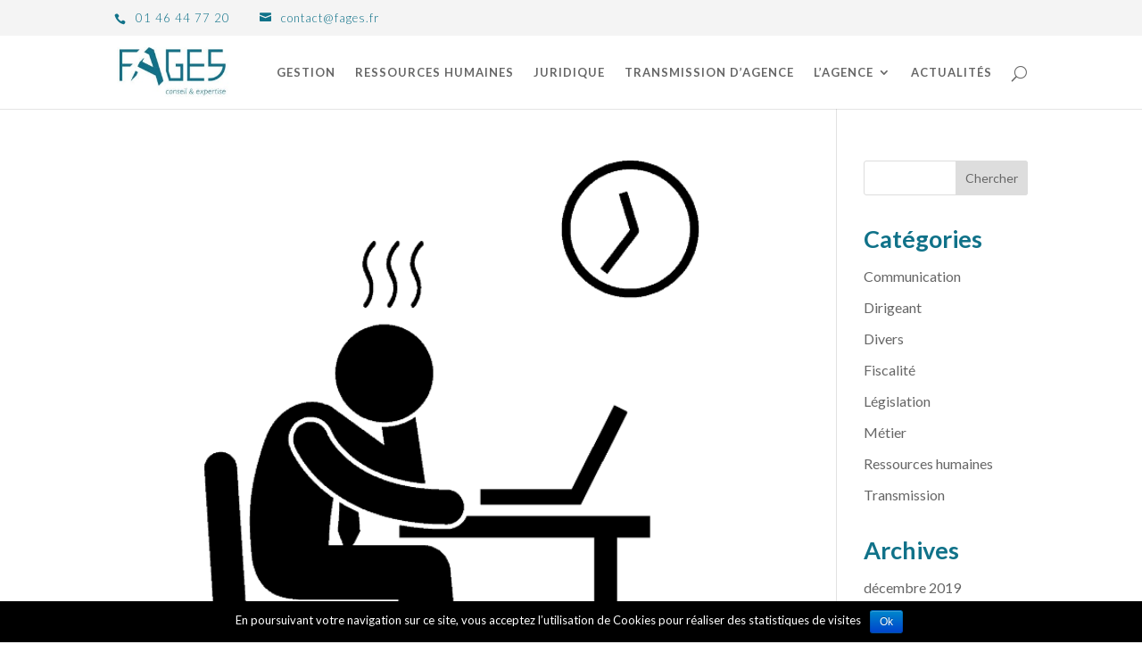

--- FILE ---
content_type: text/html; charset=UTF-8
request_url: https://fages.fr/2019/12/page/2/
body_size: 9252
content:
<!DOCTYPE html> <!--[if IE 6]><html id="ie6" lang="fr-FR"> <![endif]--> <!--[if IE 7]><html id="ie7" lang="fr-FR"> <![endif]--> <!--[if IE 8]><html id="ie8" lang="fr-FR"> <![endif]--> <!--[if !(IE 6) | !(IE 7) | !(IE 8)  ]><!--><html lang="fr-FR"> <!--<![endif]--><head><meta charset="UTF-8" /><meta http-equiv="X-UA-Compatible" content="IE=edge"> <!--[if lt IE 9]> <script src="https://fages.fr/app/themes/divi/js/html5.js" type="text/javascript"></script> <![endif]--> <script type="text/javascript">document.documentElement.className = 'js';</script> <script>var et_site_url='https://fages.fr/wp';var et_post_id='0';function et_core_page_resource_fallback(a,b){"undefined"===typeof b&&(b=a.sheet.cssRules&&0===a.sheet.cssRules.length);b&&(a.onerror=null,a.onload=null,a.href?a.href=et_site_url+"/?et_core_page_resource="+a.id+et_post_id:a.src&&(a.src=et_site_url+"/?et_core_page_resource="+a.id+et_post_id))}</script><link type="text/css" media="all" href="https://fages.fr/app/cache/autoptimize/css/autoptimize_6406af33537cdee2cb0ef2f28d27ec09.css" rel="stylesheet" /><title>décembre 2019 - Page 2 sur 2 - FAGES - Conseil &amp; expertise</title><meta name="robots" content="noindex,follow"/><link rel="prev" href="https://fages.fr/2019/12/" /><meta property="og:locale" content="fr_FR" /><meta property="og:type" content="object" /><meta property="og:title" content="décembre 2019 - Page 2 sur 2 - FAGES - Conseil &amp; expertise" /><meta property="og:url" content="https://fages.fr/2019/12/" /><meta property="og:site_name" content="FAGES - Conseil &amp; expertise" /><meta name="twitter:card" content="summary" /><meta name="twitter:title" content="décembre 2019 - Page 2 sur 2 - FAGES - Conseil &amp; expertise" /> <script type='application/ld+json' class='yoast-schema-graph yoast-schema-graph--main'>{"@context":"https://schema.org","@graph":[{"@type":"WebSite","@id":"https://fages.fr/#website","url":"https://fages.fr/","name":"FAGES - Conseil &amp; expertise","description":"Conseil &amp; expertise","potentialAction":{"@type":"SearchAction","target":"https://fages.fr/?s={search_term_string}","query-input":"required name=search_term_string"}},{"@type":"CollectionPage","@id":"https://fages.fr/2019/12/page/2/#webpage","url":"https://fages.fr/2019/12/page/2/","inLanguage":"fr-FR","name":"d\u00e9cembre 2019 - Page 2 sur 2 - FAGES - Conseil &amp; expertise","isPartOf":{"@id":"https://fages.fr/#website"}}]}</script> <link rel='dns-prefetch' href='//www.google.com' /><link rel='dns-prefetch' href='//fonts.googleapis.com' /><link rel='dns-prefetch' href='//s.w.org' /> <script type="text/javascript">window._wpemojiSettings = {"baseUrl":"https:\/\/s.w.org\/images\/core\/emoji\/12.0.0-1\/72x72\/","ext":".png","svgUrl":"https:\/\/s.w.org\/images\/core\/emoji\/12.0.0-1\/svg\/","svgExt":".svg","source":{"concatemoji":"https:\/\/fages.fr\/wp\/wp-includes\/js\/wp-emoji-release.min.js?ver=5.3"}};
			!function(e,a,t){var r,n,o,i,p=a.createElement("canvas"),s=p.getContext&&p.getContext("2d");function c(e,t){var a=String.fromCharCode;s.clearRect(0,0,p.width,p.height),s.fillText(a.apply(this,e),0,0);var r=p.toDataURL();return s.clearRect(0,0,p.width,p.height),s.fillText(a.apply(this,t),0,0),r===p.toDataURL()}function l(e){if(!s||!s.fillText)return!1;switch(s.textBaseline="top",s.font="600 32px Arial",e){case"flag":return!c([127987,65039,8205,9895,65039],[127987,65039,8203,9895,65039])&&(!c([55356,56826,55356,56819],[55356,56826,8203,55356,56819])&&!c([55356,57332,56128,56423,56128,56418,56128,56421,56128,56430,56128,56423,56128,56447],[55356,57332,8203,56128,56423,8203,56128,56418,8203,56128,56421,8203,56128,56430,8203,56128,56423,8203,56128,56447]));case"emoji":return!c([55357,56424,55356,57342,8205,55358,56605,8205,55357,56424,55356,57340],[55357,56424,55356,57342,8203,55358,56605,8203,55357,56424,55356,57340])}return!1}function d(e){var t=a.createElement("script");t.src=e,t.defer=t.type="text/javascript",a.getElementsByTagName("head")[0].appendChild(t)}for(i=Array("flag","emoji"),t.supports={everything:!0,everythingExceptFlag:!0},o=0;o<i.length;o++)t.supports[i[o]]=l(i[o]),t.supports.everything=t.supports.everything&&t.supports[i[o]],"flag"!==i[o]&&(t.supports.everythingExceptFlag=t.supports.everythingExceptFlag&&t.supports[i[o]]);t.supports.everythingExceptFlag=t.supports.everythingExceptFlag&&!t.supports.flag,t.DOMReady=!1,t.readyCallback=function(){t.DOMReady=!0},t.supports.everything||(n=function(){t.readyCallback()},a.addEventListener?(a.addEventListener("DOMContentLoaded",n,!1),e.addEventListener("load",n,!1)):(e.attachEvent("onload",n),a.attachEvent("onreadystatechange",function(){"complete"===a.readyState&&t.readyCallback()})),(r=t.source||{}).concatemoji?d(r.concatemoji):r.wpemoji&&r.twemoji&&(d(r.twemoji),d(r.wpemoji)))}(window,document,window._wpemojiSettings);</script> <link rel='stylesheet' id='et-gf-open-sans-css'  href='https://fonts.googleapis.com/css?family=Open+Sans:400,700' type='text/css' media='all' /><link rel='stylesheet' id='divi-fonts-css'  href='https://fonts.googleapis.com/css?family=Open+Sans:300italic,400italic,600italic,700italic,800italic,400,300,600,700,800&#038;subset=latin,latin-ext' type='text/css' media='all' /><link rel='stylesheet' id='et-gf-lato-css'  href='https://fonts.googleapis.com/css?family=Lato:400,100,100italic,300,300italic,400italic,700,700italic,900,900italic&#038;subset=latin,latin-ext' type='text/css' media='all' /><link rel='stylesheet' id='dashicons-css'  href='https://fages.fr/wp/wp-includes/css/dashicons.min.css?ver=5.3' type='text/css' media='all' /> <script type='text/javascript' src='https://fages.fr/wp/wp-includes/js/jquery/jquery.js?ver=1.12.4-wp'></script> <script type='text/javascript'>var cnArgs = {"ajaxurl":"https:\/\/fages.fr\/wp\/wp-admin\/admin-ajax.php","hideEffect":"fade","onScroll":"no","onScrollOffset":"100","cookieName":"cookie_notice_accepted","cookieValue":"true","cookieTime":"2592000","cookiePath":"\/","cookieDomain":"","redirection":"","cache":"","refuse":"no","revoke_cookies":"0","revoke_cookies_opt":"automatic","secure":"1"};</script> <link rel='https://api.w.org/' href='https://fages.fr/wp-json/' /><meta name="viewport" content="width=device-width, initial-scale=1.0, maximum-scale=1.0, user-scalable=0" /><link rel="shortcut icon" href="https://fages.fr/app/uploads/2017/07/favico-1.png" />  <script>(function(i,s,o,g,r,a,m){i['GoogleAnalyticsObject']=r;i[r]=i[r]||function(){
	(i[r].q=i[r].q||[]).push(arguments)},i[r].l=1*new Date();a=s.createElement(o),
	m=s.getElementsByTagName(o)[0];a.async=1;a.src=g;m.parentNode.insertBefore(a,m)
})(window,document,'script','https://www.google-analytics.com/analytics.js','ga');
  ga('create', 'UA-107147533-1', 'auto');
  ga('send', 'pageview');</script> </head><body class="archive date paged paged-2 date-paged-2 cookies-not-set et_bloom et_monarch et_pb_button_helper_class et_fixed_nav et_show_nav et_cover_background et_secondary_nav_enabled et_pb_gutter osx et_pb_gutters3 et_primary_nav_dropdown_animation_fade et_secondary_nav_dropdown_animation_fade et_pb_footer_columns3 et_header_style_left et_right_sidebar et_divi_theme"><div id="page-container"><div id="top-header"><div class="container clearfix"><div id="et-info"> <span id="et-info-phone"><a href="tel:01 46 44 77 20"> 01 46 44 77 20</a></span> <a href="mailto:contact@fages.fr"><span id="et-info-email">contact@fages.fr</span></a></div><div id="et-secondary-menu"></div></div></div><header id="main-header" data-height-onload="68"><div class="container clearfix et_menu_container"><div class="logo_container"> <span class="logo_helper"></span> <a href="https://fages.fr/"> <img src="https://fages.fr/app/uploads/2017/07/FAGES-logo-WEB.jpg" alt="FAGES - Conseil &amp; expertise" id="logo" data-height-percentage="69" /> </a></div><div id="et-top-navigation" data-height="68" data-fixed-height="40"><nav id="top-menu-nav"><ul id="top-menu" class="nav"><li id="menu-item-94" class="menu-item menu-item-type-post_type menu-item-object-page menu-item-94"><a href="https://fages.fr/conseil-en-gestion-comptabilite-previsionnel-pour-architectes/">Gestion</a></li><li id="menu-item-93" class="menu-item menu-item-type-post_type menu-item-object-page menu-item-93"><a href="https://fages.fr/gestion-des-ressources-humaines/">Ressources humaines</a></li><li id="menu-item-92" class="menu-item menu-item-type-post_type menu-item-object-page menu-item-92"><a href="https://fages.fr/conseil-juridique/">Juridique</a></li><li id="menu-item-91" class="menu-item menu-item-type-post_type menu-item-object-page menu-item-91"><a href="https://fages.fr/restructuration-transmission-dagence/">Transmission d&rsquo;agence</a></li><li id="menu-item-454" class="menu-item menu-item-type-custom menu-item-object-custom menu-item-has-children menu-item-454"><a href="/lequipe">L&rsquo;agence</a><ul class="sub-menu"><li id="menu-item-453" class="menu-item menu-item-type-post_type menu-item-object-page menu-item-453"><a href="https://fages.fr/lagence/lequipe/">L&rsquo;équipe</a></li><li id="menu-item-452" class="menu-item menu-item-type-post_type menu-item-object-page menu-item-452"><a href="https://fages.fr/lagence/notre-histoire/">Notre histoire</a></li><li id="menu-item-480" class="menu-item menu-item-type-post_type menu-item-object-page menu-item-480"><a href="https://fages.fr/lagence/nos-valeurs/">Nos valeurs</a></li></ul></li><li id="menu-item-768" class="menu-item menu-item-type-post_type menu-item-object-page menu-item-768"><a href="https://fages.fr/actualites-de-la-gestion-des-cabinets-darchitecture/">Actualités</a></li></ul></nav><div id="et_top_search"> <span id="et_search_icon"></span></div><div id="et_mobile_nav_menu"><div class="mobile_nav closed"> <span class="select_page">Sélectionner une page</span> <span class="mobile_menu_bar mobile_menu_bar_toggle"></span></div></div></div></div><div class="et_search_outer"><div class="container et_search_form_container"><form role="search" method="get" class="et-search-form" action="https://fages.fr/"> <input type="search" class="et-search-field" placeholder="Rechercher &hellip;" value="" name="s" title="Rechercher:" /></form> <span class="et_close_search_field"></span></div></div></header><div id="et-main-area"><div id="main-content"><div class="container"><div id="content-area" class="clearfix"><div id="left-area"><article id="post-937" class="et_pb_post post-937 post type-post status-publish format-standard has-post-thumbnail hentry category-legislation category-ressources-humaines tag-rh"> <a href="https://fages.fr/heures-supplementaires-tour-dhorizon/"> <img src="https://fages.fr/app/uploads/2019/12/heures-supp.png" alt='Heures supplémentaires : tour d&rsquo;horizon' width='1080' height='675' /> </a><h2 class="entry-title"><a href="https://fages.fr/heures-supplementaires-tour-dhorizon/">Heures supplémentaires : tour d&rsquo;horizon</a></h2><p class="post-meta"><span class="published">4 Déc 2019</span> | <a href="https://fages.fr/category/legislation/" rel="category tag">Législation</a>, <a href="https://fages.fr/category/ressources-humaines/" rel="category tag">Ressources humaines</a></p><p>S’il est un élément du droit social qui touche en permanence les agences d’architecture, c’est bien la notion d’heures supplémentaires. Faisons un tour d’horizon de la loi et des bonnes pratiques sur ce sujet.</p><p>&nbsp;</p><h3>Définition</h3><p>Les heures supplémentaires sont toutes les <strong>heures travaillées au-delà de la durée légale de travail</strong> (le plus souvent 35 heures hebdomadaires). Le recours aux heures supplémentaires doit se conformer aux règles du code du travail et aux accords collectifs d&rsquo;entreprises : nombre maximum d&rsquo;heures supplémentaires, repos quotidien et hebdomadaire, rémunération, obligations de l&#8217;employeur. Tous les employeurs et tous les salariés sont soumis à ces règles, qu’ils soient cadres ou non, excepté les cadres dirigeants et les salariés au forfait annuel en jours.</p><p>&nbsp;</p><h3>Qui décide des heures supplémentaires ?</h3><p>Les heures supplémentaires sont effectuées à la <strong>demande écrite ou orale de l’employeur</strong>. A minima, elles doivent relever de son accord implicite. Le salarié peut également prétendre au paiement des heures supplémentaires s&rsquo;il est établi que la réalisation de ces heures a été <strong>rendue nécessaire par les tâches</strong> qui lui ont été confiées.</p><p>Le fait pour l&#8217;employeur d&rsquo;imposer des heures supplémentaires en raison des nécessités de l&rsquo;entreprise, dans la limite du contingent, n&rsquo;entraîne pas la modification du contrat de travail. En principe, le refus du salarié, sans motif légitime, d&rsquo;accomplir de telles heures pour effectuer un travail urgent constitue donc une cause réelle et sérieuse de licenciement, voire une <strong>faute grave</strong>. Cependant, le salarié <strong>peut refuser</strong> d&rsquo;effectuer des heures supplémentaires s&rsquo;il estime ne pas avoir été prévenu assez tôt.</p><p>&nbsp;</p><h3>Quelles contreparties pour les heures supplémentaires ?</h3><p>La première contrepartie est <strong>financière</strong>. Les heures supplémentaires font l’objet d’un décompte hebdomadaire, et leur rémunération s’ajoute à la rémunération mensualisée habituelle.</p><p>La convention collective des architectes s’aligne sur le code du travail :</p><ul><li>Les 8 premières heures supplémentaires (de la 36<sup>e</sup> à la 43<sup>e</sup> heure) sont majorées de 25 % par rapport au taux horaire habituel.</li><li>A partir de la 44<sup>e</sup> heure hebdomadaire, chaque heure est majorée de 50 %.</li></ul><p>La contrepartie peut aussi être un temps de repos. On parle alors de<strong> repos compensateur de remplacement</strong>. Le temps de repos est alors équivalent au nombre d’heures supplémentaires majoré selon le même barème que la contrepartie financière.</p><p>La contrepartie en repos se déclenche obligatoirement lorsque le nombre d’heures supplémentaires effectuées dépasse le contingent annuel, défini à 150 heures dans la convention collective des architectes.</p><p>Une heure supplémentaire peut faire l’objet d’une contrepartie soit financière soit en repos ; on ne peut pas cumuler les deux contreparties pour la même heure supplémentaire.</p><p>&nbsp;</p><h3>Obligations sociales</h3><p>Jusqu’à maintenant, le comité d&rsquo;entreprise ou, à défaut, les délégués du personnel étaient informés par l&#8217;employeur des volumes et de l&rsquo;utilisation des heures supplémentaires et complémentaires effectuées par les salariés de l&rsquo;entreprise ou de l&rsquo;établissement. Un bilan annuel leur était transmis à cet effet (Loi 2007-1223 du 21-8-2007 art. 1er). Le Comité Social et Economique remplace désormais ces instances ; le transfert de ces compétences n&rsquo;a pas été prévu.</p><p>&nbsp;</p><h3>Points de vigilance</h3><ul><li>Le refus des heures supplémentaires par un salarié est fondé lorsque l&#8217;employeur ne respecte pas la réglementation, par exemple s&rsquo;il ne rémunère pas les heures supplémentaires ou n&rsquo;accorde pas la contrepartie obligatoire en repos.</li></ul><p>&nbsp;</p><ul><li>Le salarié ayant accompli des heures supplémentaires régulièrement, et pendant une longue période, a droit à leur paiement dès lors que l&#8217;employeur en a eu connaissance et ne s&rsquo;y est pas opposé. Peu importe que la procédure d&rsquo;autorisation préalable mise en place dans l&rsquo;entreprise n&rsquo;ait pas été respectée.</li></ul><p>&nbsp;</p><ul><li>Lorsque le salarié établit lui-même des <strong>fiches de temps</strong> à la demande de l&#8217;employeur, les juges peuvent en déduire que ce dernier a donné au moins implicitement son accord pour l&rsquo;exécution des heures supplémentaires et le condamner à les rémunérer.</li></ul><p>&nbsp;</p><ul><li>Un courrier de l&#8217;employeur interdisant à un salarié de faire des heures supplémentaires, alors qu&rsquo;il le sollicite tôt le matin et en fin de journée de manière continue, ne peut pas priver le salarié de sa rémunération.</li></ul><p>&nbsp;</p><ul><li>Enfin, des arrêts récents de la Cour de Cassation semblent <strong>faire primer la notion d’heures imposées par la charge de travail du salarié sur celle d’accord implicite de l’employeur</strong>. L’employeur ne pourra plus tenter de s’exonérer du paiement des heures non consenties en prouvant qu’il s’était opposé aux heures supplémentaires ou qu’il n’en avait pas eu connaissance, si le juge estime que les heures supplémentaires étaient nécessaires aux tâches confiées au salarié.</li></ul><p>&nbsp;</p><p>La règlementation des heures supplémentaires protège le salarié. En ce qui concerne le travailleur indépendant et le dirigeant non salarié, les seuls garde-fous au « tout-travail » restent le bon sens et une vigilance quotidienne…</p></article><div class="pagination clearfix"><div class="alignleft"></div><div class="alignright"><a href="https://fages.fr/2019/12/" >Entrées suivantes &raquo;</a></div></div></div><div id="sidebar"><div id="text-3" class="et_pb_widget widget_text"><div class="textwidget"><div class="et_pb_search et_pb_module et_pb_bg_layout_light et_pb_text_align_left  et_pb_search_0"><form role="search" method="get" class="et_pb_searchform" action="https://fages.fr/"><div> <label class="screen-reader-text" for="s">Rechercher:</label> <input type="text" value="" name="s" class="et_pb_s"> <input type="hidden" name="et_pb_searchform_submit" value="et_search_proccess" /> <input type="hidden" name="et_pb_include_posts" value="yes" /> <input type="submit" value="Chercher" class="et_pb_searchsubmit"></div></form></div></div></div><div id="categories-2" class="et_pb_widget widget_categories"><h4 class="widgettitle">Catégories</h4><ul><li class="cat-item cat-item-12"><a href="https://fages.fr/category/communication/">Communication</a></li><li class="cat-item cat-item-9"><a href="https://fages.fr/category/dirigeant/">Dirigeant</a></li><li class="cat-item cat-item-1"><a href="https://fages.fr/category/uncategorized/">Divers</a></li><li class="cat-item cat-item-20"><a href="https://fages.fr/category/fiscalite/">Fiscalité</a></li><li class="cat-item cat-item-21"><a href="https://fages.fr/category/legislation/">Législation</a></li><li class="cat-item cat-item-14"><a href="https://fages.fr/category/metier/">Métier</a></li><li class="cat-item cat-item-13"><a href="https://fages.fr/category/ressources-humaines/">Ressources humaines</a></li><li class="cat-item cat-item-11"><a href="https://fages.fr/category/transmission/">Transmission</a></li></ul></div><div id="archives-2" class="et_pb_widget widget_archive"><h4 class="widgettitle">Archives</h4><ul><li><a href='https://fages.fr/2019/12/' aria-current="page">décembre 2019</a></li><li><a href='https://fages.fr/2019/06/'>juin 2019</a></li><li><a href='https://fages.fr/2018/12/'>décembre 2018</a></li><li><a href='https://fages.fr/2018/10/'>octobre 2018</a></li><li><a href='https://fages.fr/2018/07/'>juillet 2018</a></li><li><a href='https://fages.fr/2017/09/'>septembre 2017</a></li></ul></div></div></div></div></div> <span class="et_pb_scroll_top et-pb-icon"></span><footer id="main-footer"><div class="container"><div id="footer-widgets" class="clearfix"><div class="footer-widget"><div id="text-2" class="fwidget et_pb_widget widget_text"><h4 class="title">CONTACTEZ-NOUS</h4><div class="textwidget"><ul class="contact"><li id="fc_telf"><a href="tel://33-1-46-44-77-20">01 46 44 77 20</a></li><li id="fc_mail"><a href="mailto:contact@fages.fr">contact @ fages.fr</a></li><li id="fc_address"><a href="https://www.google.fr/maps/place/34+Boulevard+du+Temple,+75011+Paris/@48.865213,2.3636093,17z/data=!3m1!4b1!4m5!3m4!1s0x47e66e07db29022f:0xeab82827e24b7234!8m2!3d48.865213!4d2.365798" target="_blank" rel="noopener noreferrer">34 boulevard du Temple, 75011 Paris</a></li></ul></div></div></div><div class="footer-widget"><div id="pages-3" class="fwidget et_pb_widget widget_pages"><h4 class="title">PLAN DU SITE</h4><ul><li class="page_item page-item-77"><a href="https://fages.fr/conseil-en-gestion-comptabilite-previsionnel-pour-architectes/">Gestion</a></li><li class="page_item page-item-79"><a href="https://fages.fr/gestion-des-ressources-humaines/">Ressources humaines</a></li><li class="page_item page-item-81"><a href="https://fages.fr/conseil-juridique/">Juridique</a></li><li class="page_item page-item-83"><a href="https://fages.fr/restructuration-transmission-dagence/">Transmission d&rsquo;agence</a></li><li class="page_item page-item-85 page_item_has_children"><a href="https://fages.fr/lagence/">L&rsquo;agence</a><ul class='children'><li class="page_item page-item-439"><a href="https://fages.fr/lagence/lequipe/">L&rsquo;équipe</a></li><li class="page_item page-item-445"><a href="https://fages.fr/lagence/notre-histoire/">Notre histoire</a></li><li class="page_item page-item-476"><a href="https://fages.fr/lagence/nos-valeurs/">Nos valeurs</a></li></ul></li><li class="page_item page-item-111"><a href="https://fages.fr/creation-ou-reprise-dagence-darchitecture/">Agence en création</a></li><li class="page_item page-item-113"><a href="https://fages.fr/gestion-quotidienne-de-lagence/">Quotidien de l&rsquo;agence</a></li><li class="page_item page-item-115"><a href="https://fages.fr/ceder-transmettre-agence-architecture/">Les moments décisifs</a></li><li class="page_item page-item-534"><a href="https://fages.fr/actualites-de-la-gestion-des-cabinets-darchitecture/">Actualités</a></li><li class="page_item page-item-543"><a href="https://fages.fr/mentions-legales/">Mentions légales</a></li></ul></div></div><div class="footer-widget"><div id="bloomwidget-3" class="fwidget et_pb_widget widget_bloomwidget"><h4 class="title">NEWSLETTER</h4><div class='et_bloom_widget_content et_bloom_make_form_visible et_bloom_optin et_bloom_optin_1' style='display: none;' data-success_action_details='redirect_url|http://www.fages.fr'><div class='et_bloom_form_container et_bloom_form_text_dark et_bloom_success_action'><div class="et_bloom_form_container_wrapper clearfix"><div class="et_bloom_header_outer"><div class="et_bloom_form_header et_bloom_header_text_light"><div class="et_bloom_form_text"><p>Abonnez-vous à notre newsletter en remplissant le formulaire ci-dessous.</p></div></div></div><div class="et_bloom_form_content et_bloom_1_field et_bloom_bottom_stacked"><form method="post" class="clearfix"><div class="et_bloom_fields"><p class="et_bloom_popup_input et_bloom_subscribe_email"> <input placeholder="Email"></p> <button data-optin_id="optin_1" data-service="mailchimp" data-list_id="81ffac854e" data-page_id="0" data-account="Fages_conseil" data-ip_address="false" class="et_bloom_submit_subscription"> <span class="et_bloom_subscribe_loader"></span> <span class="et_bloom_button_text et_bloom_button_text_color_dark">Je m&#039;inscris</span> </button></div></form><div class="et_bloom_success_container"> <span class="et_bloom_success_checkmark"></span></div><h2 class="et_bloom_success_message">Merci pour votre inscription.</h2></div></div> <span class="et_bloom_close_button"></span></div></div></div></div></div></div><div id="footer-bottom"><div class="container clearfix"><ul class="et-social-icons"><li class="et-social-icon et-social-facebook"> <a href="#" class="icon"> <span>Facebook</span> </a></li><li class="et-social-icon et-social-twitter"> <a href="#" class="icon"> <span>Twitter</span> </a></li></ul><div id="footer-info"><p>© 2017 Tous droits réservés     | <a href="/mentions-legales/" target="_blank">Mentions Légales</a> |    Créé par le studio <a href="https://www.goodimpact.studio" target="_blank">Good Impact</a></p></div></div></div></footer></div></div>  <script type='text/javascript'>var wpcf7 = {"apiSettings":{"root":"https:\/\/fages.fr\/wp-json\/contact-form-7\/v1","namespace":"contact-form-7\/v1"}};</script> <script type='text/javascript' src='https://www.google.com/recaptcha/api.js?render=6LdnAcYUAAAAAPZvKV5UeaPp2Y-VxMOJYTK7h8RO&#038;ver=3.0'></script> <script type='text/javascript'>var monarchSettings = {"ajaxurl":"https:\/\/fages.fr\/wp\/wp-admin\/admin-ajax.php","pageurl":"","stats_nonce":"4ab10cc820","share_counts":"e2406bae81","follow_counts":"15df83b5b0","total_counts":"7502bd366b","media_single":"c1eeaf8ab3","media_total":"885e745580","generate_all_window_nonce":"1ade1063f3","no_img_message":"No images available for sharing on this page"};</script> <script type='text/javascript'>var et_pb_custom = {"ajaxurl":"https:\/\/fages.fr\/wp\/wp-admin\/admin-ajax.php","images_uri":"https:\/\/fages.fr\/app\/themes\/divi\/images","builder_images_uri":"https:\/\/fages.fr\/app\/themes\/divi\/includes\/builder\/images","et_frontend_nonce":"9882bb35e9","subscription_failed":"Veuillez v\u00e9rifier les champs ci-dessous pour vous assurer que vous avez entr\u00e9 les informations correctes.","et_ab_log_nonce":"554cd55fb0","fill_message":"S'il vous pla\u00eet, remplissez les champs suivants:","contact_error_message":"Veuillez corriger les erreurs suivantes :","invalid":"E-mail non valide","captcha":"Captcha","prev":"Pr\u00e9c\u00e9dent","previous":"Pr\u00e9c\u00e9dente","next":"Prochaine","wrong_captcha":"Vous avez entr\u00e9 le mauvais num\u00e9ro dans le captcha.","is_builder_plugin_used":"","ignore_waypoints":"no","is_divi_theme_used":"1","widget_search_selector":".widget_search","is_ab_testing_active":"","page_id":"937","unique_test_id":"","ab_bounce_rate":"5","is_cache_plugin_active":"no","is_shortcode_tracking":""};</script> <script type='text/javascript'>var bloomSettings = {"ajaxurl":"https:\/\/fages.fr\/wp\/wp-admin\/admin-ajax.php","pageurl":"","stats_nonce":"91ca6ea251","subscribe_nonce":"5e3d92d0b6","is_user_logged_in":"not_logged"};</script> <script type="text/javascript">( function( grecaptcha, sitekey, actions ) {

	var wpcf7recaptcha = {

		execute: function( action ) {
			grecaptcha.execute(
				sitekey,
				{ action: action }
			).then( function( token ) {
				var forms = document.getElementsByTagName( 'form' );

				for ( var i = 0; i < forms.length; i++ ) {
					var fields = forms[ i ].getElementsByTagName( 'input' );

					for ( var j = 0; j < fields.length; j++ ) {
						var field = fields[ j ];

						if ( 'g-recaptcha-response' === field.getAttribute( 'name' ) ) {
							field.setAttribute( 'value', token );
							break;
						}
					}
				}
			} );
		},

		executeOnHomepage: function() {
			wpcf7recaptcha.execute( actions[ 'homepage' ] );
		},

		executeOnContactform: function() {
			wpcf7recaptcha.execute( actions[ 'contactform' ] );
		},

	};

	grecaptcha.ready(
		wpcf7recaptcha.executeOnHomepage
	);

	document.addEventListener( 'change',
		wpcf7recaptcha.executeOnContactform, false
	);

	document.addEventListener( 'wpcf7submit',
		wpcf7recaptcha.executeOnHomepage, false
	);

} )(
	grecaptcha,
	'6LdnAcYUAAAAAPZvKV5UeaPp2Y-VxMOJYTK7h8RO',
	{"homepage":"homepage","contactform":"contactform"}
);</script> <div id="cookie-notice" role="banner" class="cn-bottom bootstrap" style="color: #fff; background-color: #000;" aria-label="Cookie Notice"><div class="cookie-notice-container"><span id="cn-notice-text">En poursuivant votre navigation sur ce site, vous acceptez l’utilisation de Cookies pour réaliser des statistiques de visites</span><a href="#" id="cn-accept-cookie" data-cookie-set="accept" class="cn-set-cookie cn-button bootstrap button">Ok</a></div></div><script type="text/javascript" defer src="https://fages.fr/app/cache/autoptimize/js/autoptimize_42c1a3e34ed99a00640354da933f6f8f.js"></script></body></html>

--- FILE ---
content_type: text/plain
request_url: https://www.google-analytics.com/j/collect?v=1&_v=j102&a=80623115&t=pageview&_s=1&dl=https%3A%2F%2Ffages.fr%2F2019%2F12%2Fpage%2F2%2F&ul=en-us%40posix&dt=d%C3%A9cembre%202019%20-%20Page%202%20sur%202%20-%20FAGES%20-%20Conseil%20%26%20expertise&sr=1280x720&vp=1280x720&_u=IEBAAEABAAAAACAAI~&jid=921985322&gjid=1358737861&cid=772324613.1769415522&tid=UA-107147533-1&_gid=794287713.1769415522&_r=1&_slc=1&z=128970800
body_size: -448
content:
2,cG-8YQMVH9B6W